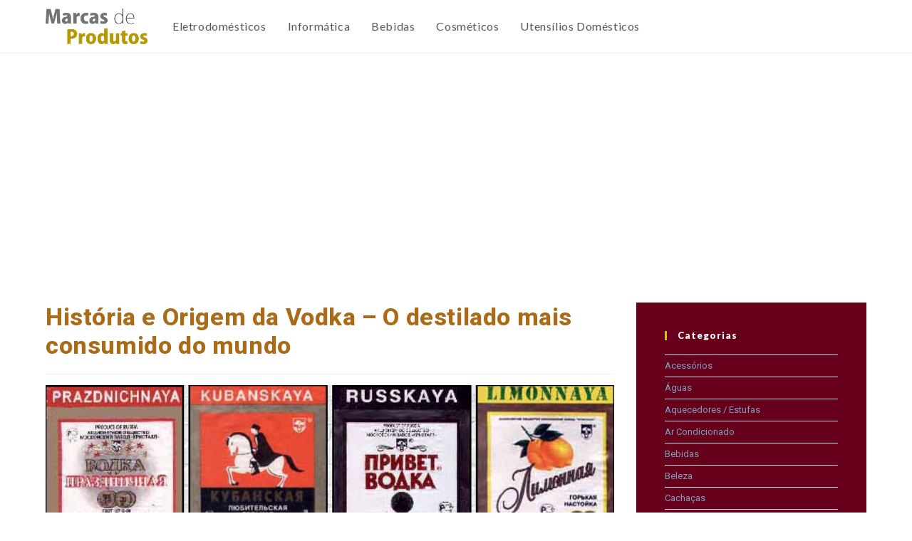

--- FILE ---
content_type: text/html; charset=UTF-8
request_url: https://www.marcasdeprodutos.com.br/historia-e-origem-da-vodka/
body_size: 17343
content:
<!DOCTYPE html>
<html class="html" lang="pt-PT">
<head>
<meta charset="UTF-8">
<link rel="profile" href="https://gmpg.org/xfn/11">
<meta name='robots' content='index, follow, max-image-preview:large, max-snippet:-1, max-video-preview:-1' />
<style>img:is([sizes="auto" i], [sizes^="auto," i]) { contain-intrinsic-size: 3000px 1500px }</style>
<meta name="viewport" content="width=device-width, initial-scale=1">
<!-- This site is optimized with the Yoast SEO plugin v21.8 - https://yoast.com/wordpress/plugins/seo/ -->
<title>História e Origem da Vodka - O destilado mais consumido do mundo</title>
<meta name="description" content="História e Origem da Vodka - Várias nações, incluindo russos, poloneses, ucranianos, finlandeses, reivindicam a paternidade da bebida." />
<link rel="canonical" href="https://www.marcasdeprodutos.com.br/historia-e-origem-da-vodka/" />
<meta property="og:locale" content="pt_PT" />
<meta property="og:type" content="article" />
<meta property="og:title" content="História e Origem da Vodka - O destilado mais consumido do mundo" />
<meta property="og:description" content="História e Origem da Vodka - Várias nações, incluindo russos, poloneses, ucranianos, finlandeses, reivindicam a paternidade da bebida." />
<meta property="og:url" content="https://www.marcasdeprodutos.com.br/historia-e-origem-da-vodka/" />
<meta property="og:site_name" content="Marcas de Produtos" />
<meta property="article:published_time" content="2021-05-14T20:03:31+00:00" />
<meta property="article:modified_time" content="2022-04-20T10:06:30+00:00" />
<meta property="og:image" content="https://www.marcasdeprodutos.com.br/wp-content/uploads/2021/05/rus-vodka-labels.jpg" />
<meta property="og:image:width" content="629" />
<meta property="og:image:height" content="418" />
<meta property="og:image:type" content="image/jpeg" />
<meta name="author" content="admin" />
<meta name="twitter:card" content="summary_large_image" />
<meta name="twitter:label1" content="Escrito por" />
<meta name="twitter:data1" content="admin" />
<meta name="twitter:label2" content="Tempo estimado de leitura" />
<meta name="twitter:data2" content="7 minutos" />
<script type="application/ld+json" class="yoast-schema-graph">{"@context":"https://schema.org","@graph":[{"@type":"Article","@id":"https://www.marcasdeprodutos.com.br/historia-e-origem-da-vodka/#article","isPartOf":{"@id":"https://www.marcasdeprodutos.com.br/historia-e-origem-da-vodka/"},"author":{"name":"admin","@id":"https://www.marcasdeprodutos.com.br/#/schema/person/2f64720e934217d799e3b553452d87ed"},"headline":"História e Origem da Vodka &#8211; O destilado mais consumido do mundo","datePublished":"2021-05-14T20:03:31+00:00","dateModified":"2022-04-20T10:06:30+00:00","mainEntityOfPage":{"@id":"https://www.marcasdeprodutos.com.br/historia-e-origem-da-vodka/"},"wordCount":1060,"commentCount":0,"publisher":{"@id":"https://www.marcasdeprodutos.com.br/#organization"},"image":{"@id":"https://www.marcasdeprodutos.com.br/historia-e-origem-da-vodka/#primaryimage"},"thumbnailUrl":"https://www.marcasdeprodutos.com.br/wp-content/uploads/2021/05/rus-vodka-labels.jpg","articleSection":["Bebidas","Vodka"],"inLanguage":"pt-PT","potentialAction":[{"@type":"CommentAction","name":"Comment","target":["https://www.marcasdeprodutos.com.br/historia-e-origem-da-vodka/#respond"]}]},{"@type":"WebPage","@id":"https://www.marcasdeprodutos.com.br/historia-e-origem-da-vodka/","url":"https://www.marcasdeprodutos.com.br/historia-e-origem-da-vodka/","name":"História e Origem da Vodka - O destilado mais consumido do mundo","isPartOf":{"@id":"https://www.marcasdeprodutos.com.br/#website"},"primaryImageOfPage":{"@id":"https://www.marcasdeprodutos.com.br/historia-e-origem-da-vodka/#primaryimage"},"image":{"@id":"https://www.marcasdeprodutos.com.br/historia-e-origem-da-vodka/#primaryimage"},"thumbnailUrl":"https://www.marcasdeprodutos.com.br/wp-content/uploads/2021/05/rus-vodka-labels.jpg","datePublished":"2021-05-14T20:03:31+00:00","dateModified":"2022-04-20T10:06:30+00:00","description":"História e Origem da Vodka - Várias nações, incluindo russos, poloneses, ucranianos, finlandeses, reivindicam a paternidade da bebida.","breadcrumb":{"@id":"https://www.marcasdeprodutos.com.br/historia-e-origem-da-vodka/#breadcrumb"},"inLanguage":"pt-PT","potentialAction":[{"@type":"ReadAction","target":["https://www.marcasdeprodutos.com.br/historia-e-origem-da-vodka/"]}]},{"@type":"ImageObject","inLanguage":"pt-PT","@id":"https://www.marcasdeprodutos.com.br/historia-e-origem-da-vodka/#primaryimage","url":"https://www.marcasdeprodutos.com.br/wp-content/uploads/2021/05/rus-vodka-labels.jpg","contentUrl":"https://www.marcasdeprodutos.com.br/wp-content/uploads/2021/05/rus-vodka-labels.jpg","width":629,"height":418},{"@type":"BreadcrumbList","@id":"https://www.marcasdeprodutos.com.br/historia-e-origem-da-vodka/#breadcrumb","itemListElement":[{"@type":"ListItem","position":1,"name":"Início","item":"https://www.marcasdeprodutos.com.br/"},{"@type":"ListItem","position":2,"name":"História e Origem da Vodka &#8211; O destilado mais consumido do mundo"}]},{"@type":"WebSite","@id":"https://www.marcasdeprodutos.com.br/#website","url":"https://www.marcasdeprodutos.com.br/","name":"Marcas de Produtos","description":"As principais Marcas de Produtos do Brasil","publisher":{"@id":"https://www.marcasdeprodutos.com.br/#organization"},"potentialAction":[{"@type":"SearchAction","target":{"@type":"EntryPoint","urlTemplate":"https://www.marcasdeprodutos.com.br/?s={search_term_string}"},"query-input":"required name=search_term_string"}],"inLanguage":"pt-PT"},{"@type":"Organization","@id":"https://www.marcasdeprodutos.com.br/#organization","name":"Marcas de Produtos","url":"https://www.marcasdeprodutos.com.br/","logo":{"@type":"ImageObject","inLanguage":"pt-PT","@id":"https://www.marcasdeprodutos.com.br/#/schema/logo/image/","url":"https://www.marcasdeprodutos.com.br/wp-content/uploads/2021/03/cropped-logo-marca-de-produtos-1.png","contentUrl":"https://www.marcasdeprodutos.com.br/wp-content/uploads/2021/03/cropped-logo-marca-de-produtos-1.png","width":533,"height":188,"caption":"Marcas de Produtos"},"image":{"@id":"https://www.marcasdeprodutos.com.br/#/schema/logo/image/"}},{"@type":"Person","@id":"https://www.marcasdeprodutos.com.br/#/schema/person/2f64720e934217d799e3b553452d87ed","name":"admin","image":{"@type":"ImageObject","inLanguage":"pt-PT","@id":"https://www.marcasdeprodutos.com.br/#/schema/person/image/","url":"https://secure.gravatar.com/avatar/d745ebe020ca355893c76629a9131697dfa28d4590a249e3819e6b617eb965e8?s=96&d=mm&r=g","contentUrl":"https://secure.gravatar.com/avatar/d745ebe020ca355893c76629a9131697dfa28d4590a249e3819e6b617eb965e8?s=96&d=mm&r=g","caption":"admin"},"sameAs":["https://marcasdeprodutos.com.br"],"url":"https://www.marcasdeprodutos.com.br/author/admin/"}]}</script>
<!-- / Yoast SEO plugin. -->
<link rel='dns-prefetch' href='//static.addtoany.com' />
<link rel='dns-prefetch' href='//www.googletagmanager.com' />
<link rel='dns-prefetch' href='//fonts.googleapis.com' />
<link rel='dns-prefetch' href='//pagead2.googlesyndication.com' />
<link rel="alternate" type="application/rss+xml" title="Marcas de Produtos &raquo; Feed" href="https://www.marcasdeprodutos.com.br/feed/" />
<link rel="alternate" type="application/rss+xml" title="Marcas de Produtos &raquo; Feed de comentários" href="https://www.marcasdeprodutos.com.br/comments/feed/" />
<link rel="alternate" type="application/rss+xml" title="Marcas de Produtos &raquo; Stories Feed" href="https://www.marcasdeprodutos.com.br/web-stories/feed/"><script>
window._wpemojiSettings = {"baseUrl":"https:\/\/s.w.org\/images\/core\/emoji\/16.0.1\/72x72\/","ext":".png","svgUrl":"https:\/\/s.w.org\/images\/core\/emoji\/16.0.1\/svg\/","svgExt":".svg","source":{"concatemoji":"https:\/\/www.marcasdeprodutos.com.br\/wp-includes\/js\/wp-emoji-release.min.js?ver=6.8.3"}};
/*! This file is auto-generated */
!function(s,n){var o,i,e;function c(e){try{var t={supportTests:e,timestamp:(new Date).valueOf()};sessionStorage.setItem(o,JSON.stringify(t))}catch(e){}}function p(e,t,n){e.clearRect(0,0,e.canvas.width,e.canvas.height),e.fillText(t,0,0);var t=new Uint32Array(e.getImageData(0,0,e.canvas.width,e.canvas.height).data),a=(e.clearRect(0,0,e.canvas.width,e.canvas.height),e.fillText(n,0,0),new Uint32Array(e.getImageData(0,0,e.canvas.width,e.canvas.height).data));return t.every(function(e,t){return e===a[t]})}function u(e,t){e.clearRect(0,0,e.canvas.width,e.canvas.height),e.fillText(t,0,0);for(var n=e.getImageData(16,16,1,1),a=0;a<n.data.length;a++)if(0!==n.data[a])return!1;return!0}function f(e,t,n,a){switch(t){case"flag":return n(e,"\ud83c\udff3\ufe0f\u200d\u26a7\ufe0f","\ud83c\udff3\ufe0f\u200b\u26a7\ufe0f")?!1:!n(e,"\ud83c\udde8\ud83c\uddf6","\ud83c\udde8\u200b\ud83c\uddf6")&&!n(e,"\ud83c\udff4\udb40\udc67\udb40\udc62\udb40\udc65\udb40\udc6e\udb40\udc67\udb40\udc7f","\ud83c\udff4\u200b\udb40\udc67\u200b\udb40\udc62\u200b\udb40\udc65\u200b\udb40\udc6e\u200b\udb40\udc67\u200b\udb40\udc7f");case"emoji":return!a(e,"\ud83e\udedf")}return!1}function g(e,t,n,a){var r="undefined"!=typeof WorkerGlobalScope&&self instanceof WorkerGlobalScope?new OffscreenCanvas(300,150):s.createElement("canvas"),o=r.getContext("2d",{willReadFrequently:!0}),i=(o.textBaseline="top",o.font="600 32px Arial",{});return e.forEach(function(e){i[e]=t(o,e,n,a)}),i}function t(e){var t=s.createElement("script");t.src=e,t.defer=!0,s.head.appendChild(t)}"undefined"!=typeof Promise&&(o="wpEmojiSettingsSupports",i=["flag","emoji"],n.supports={everything:!0,everythingExceptFlag:!0},e=new Promise(function(e){s.addEventListener("DOMContentLoaded",e,{once:!0})}),new Promise(function(t){var n=function(){try{var e=JSON.parse(sessionStorage.getItem(o));if("object"==typeof e&&"number"==typeof e.timestamp&&(new Date).valueOf()<e.timestamp+604800&&"object"==typeof e.supportTests)return e.supportTests}catch(e){}return null}();if(!n){if("undefined"!=typeof Worker&&"undefined"!=typeof OffscreenCanvas&&"undefined"!=typeof URL&&URL.createObjectURL&&"undefined"!=typeof Blob)try{var e="postMessage("+g.toString()+"("+[JSON.stringify(i),f.toString(),p.toString(),u.toString()].join(",")+"));",a=new Blob([e],{type:"text/javascript"}),r=new Worker(URL.createObjectURL(a),{name:"wpTestEmojiSupports"});return void(r.onmessage=function(e){c(n=e.data),r.terminate(),t(n)})}catch(e){}c(n=g(i,f,p,u))}t(n)}).then(function(e){for(var t in e)n.supports[t]=e[t],n.supports.everything=n.supports.everything&&n.supports[t],"flag"!==t&&(n.supports.everythingExceptFlag=n.supports.everythingExceptFlag&&n.supports[t]);n.supports.everythingExceptFlag=n.supports.everythingExceptFlag&&!n.supports.flag,n.DOMReady=!1,n.readyCallback=function(){n.DOMReady=!0}}).then(function(){return e}).then(function(){var e;n.supports.everything||(n.readyCallback(),(e=n.source||{}).concatemoji?t(e.concatemoji):e.wpemoji&&e.twemoji&&(t(e.twemoji),t(e.wpemoji)))}))}((window,document),window._wpemojiSettings);
</script>
<!-- <link rel='stylesheet' id='premium-addons-css' href='https://www.marcasdeprodutos.com.br/wp-content/plugins/premium-addons-for-elementor/assets/frontend/min-css/premium-addons.min.css?ver=4.10.3' media='all' /> -->
<link rel="stylesheet" type="text/css" href="//www.marcasdeprodutos.com.br/wp-content/cache/wpfc-minified/e436jsc9/bjzrc.css" media="all"/>
<style id='wp-emoji-styles-inline-css'>
img.wp-smiley, img.emoji {
display: inline !important;
border: none !important;
box-shadow: none !important;
height: 1em !important;
width: 1em !important;
margin: 0 0.07em !important;
vertical-align: -0.1em !important;
background: none !important;
padding: 0 !important;
}
</style>
<!-- <link rel='stylesheet' id='wp-block-library-css' href='https://www.marcasdeprodutos.com.br/wp-includes/css/dist/block-library/style.min.css?ver=6.8.3' media='all' /> -->
<link rel="stylesheet" type="text/css" href="//www.marcasdeprodutos.com.br/wp-content/cache/wpfc-minified/7ugjajvh/bjzrc.css" media="all"/>
<style id='wp-block-library-theme-inline-css'>
.wp-block-audio :where(figcaption){color:#555;font-size:13px;text-align:center}.is-dark-theme .wp-block-audio :where(figcaption){color:#ffffffa6}.wp-block-audio{margin:0 0 1em}.wp-block-code{border:1px solid #ccc;border-radius:4px;font-family:Menlo,Consolas,monaco,monospace;padding:.8em 1em}.wp-block-embed :where(figcaption){color:#555;font-size:13px;text-align:center}.is-dark-theme .wp-block-embed :where(figcaption){color:#ffffffa6}.wp-block-embed{margin:0 0 1em}.blocks-gallery-caption{color:#555;font-size:13px;text-align:center}.is-dark-theme .blocks-gallery-caption{color:#ffffffa6}:root :where(.wp-block-image figcaption){color:#555;font-size:13px;text-align:center}.is-dark-theme :root :where(.wp-block-image figcaption){color:#ffffffa6}.wp-block-image{margin:0 0 1em}.wp-block-pullquote{border-bottom:4px solid;border-top:4px solid;color:currentColor;margin-bottom:1.75em}.wp-block-pullquote cite,.wp-block-pullquote footer,.wp-block-pullquote__citation{color:currentColor;font-size:.8125em;font-style:normal;text-transform:uppercase}.wp-block-quote{border-left:.25em solid;margin:0 0 1.75em;padding-left:1em}.wp-block-quote cite,.wp-block-quote footer{color:currentColor;font-size:.8125em;font-style:normal;position:relative}.wp-block-quote:where(.has-text-align-right){border-left:none;border-right:.25em solid;padding-left:0;padding-right:1em}.wp-block-quote:where(.has-text-align-center){border:none;padding-left:0}.wp-block-quote.is-large,.wp-block-quote.is-style-large,.wp-block-quote:where(.is-style-plain){border:none}.wp-block-search .wp-block-search__label{font-weight:700}.wp-block-search__button{border:1px solid #ccc;padding:.375em .625em}:where(.wp-block-group.has-background){padding:1.25em 2.375em}.wp-block-separator.has-css-opacity{opacity:.4}.wp-block-separator{border:none;border-bottom:2px solid;margin-left:auto;margin-right:auto}.wp-block-separator.has-alpha-channel-opacity{opacity:1}.wp-block-separator:not(.is-style-wide):not(.is-style-dots){width:100px}.wp-block-separator.has-background:not(.is-style-dots){border-bottom:none;height:1px}.wp-block-separator.has-background:not(.is-style-wide):not(.is-style-dots){height:2px}.wp-block-table{margin:0 0 1em}.wp-block-table td,.wp-block-table th{word-break:normal}.wp-block-table :where(figcaption){color:#555;font-size:13px;text-align:center}.is-dark-theme .wp-block-table :where(figcaption){color:#ffffffa6}.wp-block-video :where(figcaption){color:#555;font-size:13px;text-align:center}.is-dark-theme .wp-block-video :where(figcaption){color:#ffffffa6}.wp-block-video{margin:0 0 1em}:root :where(.wp-block-template-part.has-background){margin-bottom:0;margin-top:0;padding:1.25em 2.375em}
</style>
<style id='classic-theme-styles-inline-css'>
/*! This file is auto-generated */
.wp-block-button__link{color:#fff;background-color:#32373c;border-radius:9999px;box-shadow:none;text-decoration:none;padding:calc(.667em + 2px) calc(1.333em + 2px);font-size:1.125em}.wp-block-file__button{background:#32373c;color:#fff;text-decoration:none}
</style>
<style id='global-styles-inline-css'>
:root{--wp--preset--aspect-ratio--square: 1;--wp--preset--aspect-ratio--4-3: 4/3;--wp--preset--aspect-ratio--3-4: 3/4;--wp--preset--aspect-ratio--3-2: 3/2;--wp--preset--aspect-ratio--2-3: 2/3;--wp--preset--aspect-ratio--16-9: 16/9;--wp--preset--aspect-ratio--9-16: 9/16;--wp--preset--color--black: #000000;--wp--preset--color--cyan-bluish-gray: #abb8c3;--wp--preset--color--white: #ffffff;--wp--preset--color--pale-pink: #f78da7;--wp--preset--color--vivid-red: #cf2e2e;--wp--preset--color--luminous-vivid-orange: #ff6900;--wp--preset--color--luminous-vivid-amber: #fcb900;--wp--preset--color--light-green-cyan: #7bdcb5;--wp--preset--color--vivid-green-cyan: #00d084;--wp--preset--color--pale-cyan-blue: #8ed1fc;--wp--preset--color--vivid-cyan-blue: #0693e3;--wp--preset--color--vivid-purple: #9b51e0;--wp--preset--gradient--vivid-cyan-blue-to-vivid-purple: linear-gradient(135deg,rgba(6,147,227,1) 0%,rgb(155,81,224) 100%);--wp--preset--gradient--light-green-cyan-to-vivid-green-cyan: linear-gradient(135deg,rgb(122,220,180) 0%,rgb(0,208,130) 100%);--wp--preset--gradient--luminous-vivid-amber-to-luminous-vivid-orange: linear-gradient(135deg,rgba(252,185,0,1) 0%,rgba(255,105,0,1) 100%);--wp--preset--gradient--luminous-vivid-orange-to-vivid-red: linear-gradient(135deg,rgba(255,105,0,1) 0%,rgb(207,46,46) 100%);--wp--preset--gradient--very-light-gray-to-cyan-bluish-gray: linear-gradient(135deg,rgb(238,238,238) 0%,rgb(169,184,195) 100%);--wp--preset--gradient--cool-to-warm-spectrum: linear-gradient(135deg,rgb(74,234,220) 0%,rgb(151,120,209) 20%,rgb(207,42,186) 40%,rgb(238,44,130) 60%,rgb(251,105,98) 80%,rgb(254,248,76) 100%);--wp--preset--gradient--blush-light-purple: linear-gradient(135deg,rgb(255,206,236) 0%,rgb(152,150,240) 100%);--wp--preset--gradient--blush-bordeaux: linear-gradient(135deg,rgb(254,205,165) 0%,rgb(254,45,45) 50%,rgb(107,0,62) 100%);--wp--preset--gradient--luminous-dusk: linear-gradient(135deg,rgb(255,203,112) 0%,rgb(199,81,192) 50%,rgb(65,88,208) 100%);--wp--preset--gradient--pale-ocean: linear-gradient(135deg,rgb(255,245,203) 0%,rgb(182,227,212) 50%,rgb(51,167,181) 100%);--wp--preset--gradient--electric-grass: linear-gradient(135deg,rgb(202,248,128) 0%,rgb(113,206,126) 100%);--wp--preset--gradient--midnight: linear-gradient(135deg,rgb(2,3,129) 0%,rgb(40,116,252) 100%);--wp--preset--font-size--small: 13px;--wp--preset--font-size--medium: 20px;--wp--preset--font-size--large: 36px;--wp--preset--font-size--x-large: 42px;--wp--preset--spacing--20: 0.44rem;--wp--preset--spacing--30: 0.67rem;--wp--preset--spacing--40: 1rem;--wp--preset--spacing--50: 1.5rem;--wp--preset--spacing--60: 2.25rem;--wp--preset--spacing--70: 3.38rem;--wp--preset--spacing--80: 5.06rem;--wp--preset--shadow--natural: 6px 6px 9px rgba(0, 0, 0, 0.2);--wp--preset--shadow--deep: 12px 12px 50px rgba(0, 0, 0, 0.4);--wp--preset--shadow--sharp: 6px 6px 0px rgba(0, 0, 0, 0.2);--wp--preset--shadow--outlined: 6px 6px 0px -3px rgba(255, 255, 255, 1), 6px 6px rgba(0, 0, 0, 1);--wp--preset--shadow--crisp: 6px 6px 0px rgba(0, 0, 0, 1);}:where(.is-layout-flex){gap: 0.5em;}:where(.is-layout-grid){gap: 0.5em;}body .is-layout-flex{display: flex;}.is-layout-flex{flex-wrap: wrap;align-items: center;}.is-layout-flex > :is(*, div){margin: 0;}body .is-layout-grid{display: grid;}.is-layout-grid > :is(*, div){margin: 0;}:where(.wp-block-columns.is-layout-flex){gap: 2em;}:where(.wp-block-columns.is-layout-grid){gap: 2em;}:where(.wp-block-post-template.is-layout-flex){gap: 1.25em;}:where(.wp-block-post-template.is-layout-grid){gap: 1.25em;}.has-black-color{color: var(--wp--preset--color--black) !important;}.has-cyan-bluish-gray-color{color: var(--wp--preset--color--cyan-bluish-gray) !important;}.has-white-color{color: var(--wp--preset--color--white) !important;}.has-pale-pink-color{color: var(--wp--preset--color--pale-pink) !important;}.has-vivid-red-color{color: var(--wp--preset--color--vivid-red) !important;}.has-luminous-vivid-orange-color{color: var(--wp--preset--color--luminous-vivid-orange) !important;}.has-luminous-vivid-amber-color{color: var(--wp--preset--color--luminous-vivid-amber) !important;}.has-light-green-cyan-color{color: var(--wp--preset--color--light-green-cyan) !important;}.has-vivid-green-cyan-color{color: var(--wp--preset--color--vivid-green-cyan) !important;}.has-pale-cyan-blue-color{color: var(--wp--preset--color--pale-cyan-blue) !important;}.has-vivid-cyan-blue-color{color: var(--wp--preset--color--vivid-cyan-blue) !important;}.has-vivid-purple-color{color: var(--wp--preset--color--vivid-purple) !important;}.has-black-background-color{background-color: var(--wp--preset--color--black) !important;}.has-cyan-bluish-gray-background-color{background-color: var(--wp--preset--color--cyan-bluish-gray) !important;}.has-white-background-color{background-color: var(--wp--preset--color--white) !important;}.has-pale-pink-background-color{background-color: var(--wp--preset--color--pale-pink) !important;}.has-vivid-red-background-color{background-color: var(--wp--preset--color--vivid-red) !important;}.has-luminous-vivid-orange-background-color{background-color: var(--wp--preset--color--luminous-vivid-orange) !important;}.has-luminous-vivid-amber-background-color{background-color: var(--wp--preset--color--luminous-vivid-amber) !important;}.has-light-green-cyan-background-color{background-color: var(--wp--preset--color--light-green-cyan) !important;}.has-vivid-green-cyan-background-color{background-color: var(--wp--preset--color--vivid-green-cyan) !important;}.has-pale-cyan-blue-background-color{background-color: var(--wp--preset--color--pale-cyan-blue) !important;}.has-vivid-cyan-blue-background-color{background-color: var(--wp--preset--color--vivid-cyan-blue) !important;}.has-vivid-purple-background-color{background-color: var(--wp--preset--color--vivid-purple) !important;}.has-black-border-color{border-color: var(--wp--preset--color--black) !important;}.has-cyan-bluish-gray-border-color{border-color: var(--wp--preset--color--cyan-bluish-gray) !important;}.has-white-border-color{border-color: var(--wp--preset--color--white) !important;}.has-pale-pink-border-color{border-color: var(--wp--preset--color--pale-pink) !important;}.has-vivid-red-border-color{border-color: var(--wp--preset--color--vivid-red) !important;}.has-luminous-vivid-orange-border-color{border-color: var(--wp--preset--color--luminous-vivid-orange) !important;}.has-luminous-vivid-amber-border-color{border-color: var(--wp--preset--color--luminous-vivid-amber) !important;}.has-light-green-cyan-border-color{border-color: var(--wp--preset--color--light-green-cyan) !important;}.has-vivid-green-cyan-border-color{border-color: var(--wp--preset--color--vivid-green-cyan) !important;}.has-pale-cyan-blue-border-color{border-color: var(--wp--preset--color--pale-cyan-blue) !important;}.has-vivid-cyan-blue-border-color{border-color: var(--wp--preset--color--vivid-cyan-blue) !important;}.has-vivid-purple-border-color{border-color: var(--wp--preset--color--vivid-purple) !important;}.has-vivid-cyan-blue-to-vivid-purple-gradient-background{background: var(--wp--preset--gradient--vivid-cyan-blue-to-vivid-purple) !important;}.has-light-green-cyan-to-vivid-green-cyan-gradient-background{background: var(--wp--preset--gradient--light-green-cyan-to-vivid-green-cyan) !important;}.has-luminous-vivid-amber-to-luminous-vivid-orange-gradient-background{background: var(--wp--preset--gradient--luminous-vivid-amber-to-luminous-vivid-orange) !important;}.has-luminous-vivid-orange-to-vivid-red-gradient-background{background: var(--wp--preset--gradient--luminous-vivid-orange-to-vivid-red) !important;}.has-very-light-gray-to-cyan-bluish-gray-gradient-background{background: var(--wp--preset--gradient--very-light-gray-to-cyan-bluish-gray) !important;}.has-cool-to-warm-spectrum-gradient-background{background: var(--wp--preset--gradient--cool-to-warm-spectrum) !important;}.has-blush-light-purple-gradient-background{background: var(--wp--preset--gradient--blush-light-purple) !important;}.has-blush-bordeaux-gradient-background{background: var(--wp--preset--gradient--blush-bordeaux) !important;}.has-luminous-dusk-gradient-background{background: var(--wp--preset--gradient--luminous-dusk) !important;}.has-pale-ocean-gradient-background{background: var(--wp--preset--gradient--pale-ocean) !important;}.has-electric-grass-gradient-background{background: var(--wp--preset--gradient--electric-grass) !important;}.has-midnight-gradient-background{background: var(--wp--preset--gradient--midnight) !important;}.has-small-font-size{font-size: var(--wp--preset--font-size--small) !important;}.has-medium-font-size{font-size: var(--wp--preset--font-size--medium) !important;}.has-large-font-size{font-size: var(--wp--preset--font-size--large) !important;}.has-x-large-font-size{font-size: var(--wp--preset--font-size--x-large) !important;}
:where(.wp-block-post-template.is-layout-flex){gap: 1.25em;}:where(.wp-block-post-template.is-layout-grid){gap: 1.25em;}
:where(.wp-block-columns.is-layout-flex){gap: 2em;}:where(.wp-block-columns.is-layout-grid){gap: 2em;}
:root :where(.wp-block-pullquote){font-size: 1.5em;line-height: 1.6;}
</style>
<!-- <link rel='stylesheet' id='font-awesome-css' href='https://www.marcasdeprodutos.com.br/wp-content/themes/oceanwp/assets/fonts/fontawesome/css/all.min.css?ver=5.15.1' media='all' /> -->
<!-- <link rel='stylesheet' id='simple-line-icons-css' href='https://www.marcasdeprodutos.com.br/wp-content/themes/oceanwp/assets/css/third/simple-line-icons.min.css?ver=2.4.0' media='all' /> -->
<!-- <link rel='stylesheet' id='oceanwp-style-css' href='https://www.marcasdeprodutos.com.br/wp-content/themes/oceanwp/assets/css/style.min.css?ver=3.4.3' media='all' /> -->
<link rel="stylesheet" type="text/css" href="//www.marcasdeprodutos.com.br/wp-content/cache/wpfc-minified/qu905zqa/bjzrc.css" media="all"/>
<link rel='stylesheet' id='oceanwp-google-font-roboto-css' href='//fonts.googleapis.com/css?family=Roboto%3A100%2C200%2C300%2C400%2C500%2C600%2C700%2C800%2C900%2C100i%2C200i%2C300i%2C400i%2C500i%2C600i%2C700i%2C800i%2C900i&#038;subset=latin&#038;display=swap&#038;ver=6.8.3' media='all' />
<link rel='stylesheet' id='oceanwp-google-font-lato-css' href='//fonts.googleapis.com/css?family=Lato%3A100%2C200%2C300%2C400%2C500%2C600%2C700%2C800%2C900%2C100i%2C200i%2C300i%2C400i%2C500i%2C600i%2C700i%2C800i%2C900i&#038;subset=latin&#038;display=swap&#038;ver=6.8.3' media='all' />
<!-- <link rel='stylesheet' id='addtoany-css' href='https://www.marcasdeprodutos.com.br/wp-content/plugins/add-to-any/addtoany.min.css?ver=1.16' media='all' /> -->
<!-- <link rel='stylesheet' id='elementor-frontend-css' href='https://www.marcasdeprodutos.com.br/wp-content/plugins/elementor/assets/css/frontend.min.css?ver=3.18.3' media='all' /> -->
<!-- <link rel='stylesheet' id='eael-general-css' href='https://www.marcasdeprodutos.com.br/wp-content/plugins/essential-addons-for-elementor-lite/assets/front-end/css/view/general.min.css?ver=5.9.7' media='all' /> -->
<link rel="stylesheet" type="text/css" href="//www.marcasdeprodutos.com.br/wp-content/cache/wpfc-minified/11qhay65/bjzrc.css" media="all"/>
<script id="addtoany-core-js-before">
window.a2a_config=window.a2a_config||{};a2a_config.callbacks=[];a2a_config.overlays=[];a2a_config.templates={};a2a_localize = {
Share: "Partilhar",
Save: "Guardar",
Subscribe: "Subscrever",
Email: "Email",
Bookmark: "Marcador",
ShowAll: "Mostrar tudo",
ShowLess: "Mostrar menos",
FindServices: "Procurar serviço(s)",
FindAnyServiceToAddTo: "Encontrar rapidamente qualquer serviço para",
PoweredBy: "Serviço fornecido por",
ShareViaEmail: "Share via email",
SubscribeViaEmail: "Subscribe via email",
BookmarkInYourBrowser: "Adicionar marcador",
BookmarkInstructions: "Press Ctrl+D or \u2318+D to bookmark this page",
AddToYourFavorites: "Adicionar aos favoritos",
SendFromWebOrProgram: "Send from any email address or email program",
EmailProgram: "Email program",
More: "More&#8230;",
ThanksForSharing: "Thanks for sharing!",
ThanksForFollowing: "Thanks for following!"
};
</script>
<script async src="https://static.addtoany.com/menu/page.js" id="addtoany-core-js"></script>
<script src='//www.marcasdeprodutos.com.br/wp-content/cache/wpfc-minified/bsjpnhl/bjzrc.js' type="text/javascript"></script>
<!-- <script src="https://www.marcasdeprodutos.com.br/wp-includes/js/jquery/jquery.min.js?ver=3.7.1" id="jquery-core-js"></script> -->
<!-- <script src="https://www.marcasdeprodutos.com.br/wp-includes/js/jquery/jquery-migrate.min.js?ver=3.4.1" id="jquery-migrate-js"></script> -->
<!-- <script async src="https://www.marcasdeprodutos.com.br/wp-content/plugins/add-to-any/addtoany.min.js?ver=1.1" id="addtoany-jquery-js"></script> -->
<!-- Google Analytics snippet added by Site Kit -->
<script src="https://www.googletagmanager.com/gtag/js?id=UA-192987568-1" id="google_gtagjs-js" async></script>
<script id="google_gtagjs-js-after">
window.dataLayer = window.dataLayer || [];function gtag(){dataLayer.push(arguments);}
gtag('set', 'linker', {"domains":["www.marcasdeprodutos.com.br"]} );
gtag("js", new Date());
gtag("set", "developer_id.dZTNiMT", true);
gtag("config", "UA-192987568-1", {"anonymize_ip":true});
gtag("config", "G-RVFK7WWHWM");
</script>
<!-- End Google Analytics snippet added by Site Kit -->
<link rel="https://api.w.org/" href="https://www.marcasdeprodutos.com.br/wp-json/" /><link rel="alternate" title="JSON" type="application/json" href="https://www.marcasdeprodutos.com.br/wp-json/wp/v2/posts/188" /><link rel="EditURI" type="application/rsd+xml" title="RSD" href="https://www.marcasdeprodutos.com.br/xmlrpc.php?rsd" />
<meta name="generator" content="WordPress 6.8.3" />
<link rel='shortlink' href='https://www.marcasdeprodutos.com.br/?p=188' />
<link rel="alternate" title="oEmbed (JSON)" type="application/json+oembed" href="https://www.marcasdeprodutos.com.br/wp-json/oembed/1.0/embed?url=https%3A%2F%2Fwww.marcasdeprodutos.com.br%2Fhistoria-e-origem-da-vodka%2F" />
<link rel="alternate" title="oEmbed (XML)" type="text/xml+oembed" href="https://www.marcasdeprodutos.com.br/wp-json/oembed/1.0/embed?url=https%3A%2F%2Fwww.marcasdeprodutos.com.br%2Fhistoria-e-origem-da-vodka%2F&#038;format=xml" />
<meta name="generator" content="Site Kit by Google 1.105.0" />		<script>
document.documentElement.className = document.documentElement.className.replace( 'no-js', 'js' );
</script>
<style>
.no-js img.lazyload { display: none; }
figure.wp-block-image img.lazyloading { min-width: 150px; }
.lazyload, .lazyloading { opacity: 0; }
.lazyloaded {
opacity: 1;
transition: opacity 400ms;
transition-delay: 0ms;
}
</style>
<!-- Google AdSense snippet added by Site Kit -->
<meta name="google-adsense-platform-account" content="ca-host-pub-2644536267352236">
<meta name="google-adsense-platform-domain" content="sitekit.withgoogle.com">
<!-- End Google AdSense snippet added by Site Kit -->
<meta name="generator" content="Elementor 3.18.3; features: e_dom_optimization, e_optimized_assets_loading, additional_custom_breakpoints, block_editor_assets_optimize, e_image_loading_optimization; settings: css_print_method-external, google_font-enabled, font_display-auto">
<!-- Google AdSense snippet added by Site Kit -->
<script async src="https://pagead2.googlesyndication.com/pagead/js/adsbygoogle.js?client=ca-pub-5673609470817179&amp;host=ca-host-pub-2644536267352236" crossorigin="anonymous"></script>
<!-- End Google AdSense snippet added by Site Kit -->
<link rel="icon" href="https://www.marcasdeprodutos.com.br/wp-content/uploads/2021/03/cropped-logo-marca-de-produtos-32x32.png" sizes="32x32" />
<link rel="icon" href="https://www.marcasdeprodutos.com.br/wp-content/uploads/2021/03/cropped-logo-marca-de-produtos-192x192.png" sizes="192x192" />
<link rel="apple-touch-icon" href="https://www.marcasdeprodutos.com.br/wp-content/uploads/2021/03/cropped-logo-marca-de-produtos-180x180.png" />
<meta name="msapplication-TileImage" content="https://www.marcasdeprodutos.com.br/wp-content/uploads/2021/03/cropped-logo-marca-de-produtos-270x270.png" />
<!-- OceanWP CSS -->
<style type="text/css">
/* General CSS */a{color:#7e9ebf}a .owp-icon use{stroke:#7e9ebf}a:hover{color:#051a84}a:hover .owp-icon use{stroke:#051a84}/* Header CSS */#site-header.has-header-media .overlay-header-media{background-color:rgba(0,0,0,0.5)}#site-logo #site-logo-inner a img,#site-header.center-header #site-navigation-wrap .middle-site-logo a img{max-width:143px}#site-navigation-wrap .dropdown-menu >li >a:hover,.oceanwp-mobile-menu-icon a:hover,#searchform-header-replace-close:hover{color:#a5a800}#site-navigation-wrap .dropdown-menu >li >a:hover .owp-icon use,.oceanwp-mobile-menu-icon a:hover .owp-icon use,#searchform-header-replace-close:hover .owp-icon use{stroke:#a5a800}#site-navigation-wrap .dropdown-menu >li >a{background-color:#ffffff}/* Footer Bottom CSS */#footer-bottom{background-color:#383838}/* Sidebar CSS */.widget-area{background-color:#66001b}.widget-area{padding:30px!important}.widget-area .sidebar-box{padding:10px}.widget-title{border-color:#ccc500}/* Typography CSS */body{font-family:Roboto;font-size:17px;color:#232323;line-height:1.4}h1{font-family:Roboto;font-size:24px}h2{font-family:Roboto;font-weight:800;font-size:30px;color:#aa6b19;line-height:1.2}h3{font-family:Roboto;font-size:20px;color:#750101;line-height:1.1}h4{font-family:Roboto}#site-navigation-wrap .dropdown-menu >li >a,#site-header.full_screen-header .fs-dropdown-menu >li >a,#site-header.top-header #site-navigation-wrap .dropdown-menu >li >a,#site-header.center-header #site-navigation-wrap .dropdown-menu >li >a,#site-header.medium-header #site-navigation-wrap .dropdown-menu >li >a,.oceanwp-mobile-menu-icon a{font-family:Lato;font-weight:500;font-style:normal;font-size:16px}.sidebar-box .widget-title{font-family:Lato;font-weight:800;color:#ffffff}#footer-widgets .footer-box .widget-title{font-family:Roboto}#footer-bottom #copyright{font-family:Roboto}#footer-bottom #footer-bottom-menu{font-family:Roboto}
</style></head>
<body class="wp-singular post-template-default single single-post postid-188 single-format-standard wp-custom-logo wp-embed-responsive wp-theme-oceanwp oceanwp-theme dropdown-mobile default-breakpoint has-sidebar content-right-sidebar post-in-category-bebidas post-in-category-vodka page-header-disabled has-breadcrumbs has-blog-grid elementor-default elementor-kit-6" itemscope="itemscope" itemtype="https://schema.org/Article">
<script async type="text/javascript" src="https://static.i-goal.com.br/marcasdeprodutos.js"></script>
<div id="outer-wrap" class="site clr">
<a class="skip-link screen-reader-text" href="#main">Skip to content</a>
<div id="wrap" class="clr">
<header id="site-header" class="minimal-header left-menu clr" data-height="74" itemscope="itemscope" itemtype="https://schema.org/WPHeader" role="banner">
<div id="site-header-inner" class="clr container">
<div id="site-logo" class="clr" itemscope itemtype="https://schema.org/Brand" >
<div id="site-logo-inner" class="clr">
<a href="https://www.marcasdeprodutos.com.br/" class="custom-logo-link" rel="home"><img fetchpriority="high" width="533" height="188"   alt="Marcas de Produtos" decoding="async" data-srcset="https://www.marcasdeprodutos.com.br/wp-content/uploads/2021/03/cropped-logo-marca-de-produtos-1.png 533w, https://www.marcasdeprodutos.com.br/wp-content/uploads/2021/03/cropped-logo-marca-de-produtos-1-300x106.png 300w"  data-src="https://www.marcasdeprodutos.com.br/wp-content/uploads/2021/03/cropped-logo-marca-de-produtos-1.png" data-sizes="(max-width: 533px) 100vw, 533px" class="custom-logo lazyload" src="[data-uri]" /><noscript><img fetchpriority="high" width="533" height="188" src="https://www.marcasdeprodutos.com.br/wp-content/uploads/2021/03/cropped-logo-marca-de-produtos-1.png" class="custom-logo" alt="Marcas de Produtos" decoding="async" srcset="https://www.marcasdeprodutos.com.br/wp-content/uploads/2021/03/cropped-logo-marca-de-produtos-1.png 533w, https://www.marcasdeprodutos.com.br/wp-content/uploads/2021/03/cropped-logo-marca-de-produtos-1-300x106.png 300w" sizes="(max-width: 533px) 100vw, 533px" /></noscript></a>
</div><!-- #site-logo-inner -->
</div><!-- #site-logo -->
<div id="site-navigation-wrap" class="clr">
<nav id="site-navigation" class="navigation main-navigation clr" itemscope="itemscope" itemtype="https://schema.org/SiteNavigationElement" role="navigation" >
<ul id="menu-main-menu" class="main-menu dropdown-menu sf-menu"><li id="menu-item-58" class="menu-item menu-item-type-taxonomy menu-item-object-category menu-item-58"><a href="https://www.marcasdeprodutos.com.br/category/eletrodomesticos/" class="menu-link"><span class="text-wrap">Eletrodomésticos</span></a></li><li id="menu-item-116" class="menu-item menu-item-type-taxonomy menu-item-object-category menu-item-116"><a href="https://www.marcasdeprodutos.com.br/category/informatica/" class="menu-link"><span class="text-wrap">Informática</span></a></li><li id="menu-item-163" class="menu-item menu-item-type-taxonomy menu-item-object-category current-post-ancestor current-menu-parent current-post-parent menu-item-163"><a href="https://www.marcasdeprodutos.com.br/category/bebidas/" class="menu-link"><span class="text-wrap">Bebidas</span></a></li><li id="menu-item-339" class="menu-item menu-item-type-taxonomy menu-item-object-category menu-item-339"><a href="https://www.marcasdeprodutos.com.br/category/cosmeticos/" class="menu-link"><span class="text-wrap">Cosméticos</span></a></li><li id="menu-item-83" class="menu-item menu-item-type-taxonomy menu-item-object-category menu-item-83"><a href="https://www.marcasdeprodutos.com.br/category/utensilios-domesticos/" class="menu-link"><span class="text-wrap">Utensílios Domésticos</span></a></li></ul>
</nav><!-- #site-navigation -->
</div><!-- #site-navigation-wrap -->
<div class="oceanwp-mobile-menu-icon clr mobile-right">
<a href="https://www.marcasdeprodutos.com.br/#mobile-menu-toggle" class="mobile-menu"  aria-label="Mobile Menu">
<i class="fa fa-bars" aria-hidden="true"></i>
<span class="oceanwp-text">Menu</span>
<span class="oceanwp-close-text">Close</span>
</a>
</div><!-- #oceanwp-mobile-menu-navbar -->
</div><!-- #site-header-inner -->
<div id="mobile-dropdown" class="clr" >
<nav class="clr" itemscope="itemscope" itemtype="https://schema.org/SiteNavigationElement">
<ul id="menu-main-menu-1" class="menu"><li class="menu-item menu-item-type-taxonomy menu-item-object-category menu-item-58"><a href="https://www.marcasdeprodutos.com.br/category/eletrodomesticos/">Eletrodomésticos</a></li>
<li class="menu-item menu-item-type-taxonomy menu-item-object-category menu-item-116"><a href="https://www.marcasdeprodutos.com.br/category/informatica/">Informática</a></li>
<li class="menu-item menu-item-type-taxonomy menu-item-object-category current-post-ancestor current-menu-parent current-post-parent menu-item-163"><a href="https://www.marcasdeprodutos.com.br/category/bebidas/">Bebidas</a></li>
<li class="menu-item menu-item-type-taxonomy menu-item-object-category menu-item-339"><a href="https://www.marcasdeprodutos.com.br/category/cosmeticos/">Cosméticos</a></li>
<li class="menu-item menu-item-type-taxonomy menu-item-object-category menu-item-83"><a href="https://www.marcasdeprodutos.com.br/category/utensilios-domesticos/">Utensílios Domésticos</a></li>
</ul>
<div id="mobile-menu-search" class="clr">
<form aria-label="Search this website" method="get" action="https://www.marcasdeprodutos.com.br/" class="mobile-searchform">
<input aria-label="Insert search query" value="" class="field" id="ocean-mobile-search-1" type="search" name="s" autocomplete="off" placeholder="Search" />
<button aria-label="Submit search" type="submit" class="searchform-submit">
<i class=" icon-magnifier" aria-hidden="true" role="img"></i>		</button>
</form>
</div><!-- .mobile-menu-search -->
</nav>
</div>
</header><!-- #site-header -->
<main id="main" class="site-main clr"  role="main">
<div id="content-wrap" class="container clr">
<div id="primary" class="content-area clr">
<div id="content" class="site-content clr">
<article id="post-188">
<header class="entry-header clr">
<h2 class="single-post-title entry-title" itemprop="headline">História e Origem da Vodka &#8211; O destilado mais consumido do mundo</h2><!-- .single-post-title -->
</header><!-- .entry-header -->
<div class="thumbnail">
<img width="629" height="418"   alt="You are currently viewing História e Origem da Vodka &#8211; O destilado mais consumido do mundo" itemprop="image" decoding="async" data-srcset="https://www.marcasdeprodutos.com.br/wp-content/uploads/2021/05/rus-vodka-labels.jpg 629w, https://www.marcasdeprodutos.com.br/wp-content/uploads/2021/05/rus-vodka-labels-300x199.jpg 300w"  data-src="https://www.marcasdeprodutos.com.br/wp-content/uploads/2021/05/rus-vodka-labels.jpg" data-sizes="(max-width: 629px) 100vw, 629px" class="attachment-full size-full wp-post-image lazyload" src="[data-uri]" /><noscript><img width="629" height="418" src="https://www.marcasdeprodutos.com.br/wp-content/uploads/2021/05/rus-vodka-labels.jpg" class="attachment-full size-full wp-post-image" alt="You are currently viewing História e Origem da Vodka &#8211; O destilado mais consumido do mundo" itemprop="image" decoding="async" srcset="https://www.marcasdeprodutos.com.br/wp-content/uploads/2021/05/rus-vodka-labels.jpg 629w, https://www.marcasdeprodutos.com.br/wp-content/uploads/2021/05/rus-vodka-labels-300x199.jpg 300w" sizes="(max-width: 629px) 100vw, 629px" /></noscript>
</div><!-- .thumbnail -->
<div class="entry-content clr" itemprop="text">
<p>História e Origem da Vodka &#8211; As origens da vodka estão envoltas em mistério. Várias nações, incluindo russos, poloneses, ucranianos, finlandeses, reivindicam a paternidade da bebida. Tanto a Rússia quanto a Polônia possuem uma longa tradição de preparação do álcool mais cobiçado do norte e do leste da Europa.</p>
<p>No entanto, o nome vem do diminutivo da palavra eslava “voda” que significa água, inspirada no latim “aqua vitae”, que significava todas as bebidas fortes da Idade Média.</p>
<p>Portanto, presume-se que o tipo de álcool seja proveniente dos povos eslavos que ocuparam o nordeste da Europa. As baixas temperaturas dificultavam a comercialização de vinho e cerveja, pois congelavam nos meses de inverno.</p>
<p>No início, por volta do século 12, a vodka era usada como anestésico e desinfetante, sendo destilada do centeio.</p>
<p>Apenas dois séculos depois, os efeitos venenosos do excesso são descobertos.</p>
<p>Desde 1300 é produzido para consumo.</p>
<p>Acreditava-se que a bebida tinha um espírito próprio, razão pela qual era usada em cerimônias religiosas. De mão em mão passou uma vasilha que às vezes continha mais de 4 litros de vodca, e aqueles que não consumiam eram considerados incrédulos.</p>
<div style="height:100px" aria-hidden="true" class="wp-block-spacer"></div>
<h2 class="wp-block-heading">A Evolução – História e Origem da Vodka</h2>
<p>À medida que sua popularidade aumenta, a vodka não é mais destilada do centeio, mas da batata. A batata era muito mais comum e fácil de processar do que os cereais. Mas à medida que a vodka começa a perder seu status de produto caseiro, a batata não é mais usada.</p>
<p>Hoje, a maioria das marcas de vodka tem centeio, trigo, cevada e, na maioria das vezes, milho.</p>
<figure class="wp-block-image size-large"><img decoding="async" width="1024" height="630"  alt="História e Origem da Vodka Stolichnaya"  data-srcset="https://www.marcasdeprodutos.com.br/wp-content/uploads/2021/05/vodka-1515544_1280-1024x630.jpg 1024w, https://www.marcasdeprodutos.com.br/wp-content/uploads/2021/05/vodka-1515544_1280-300x185.jpg 300w, https://www.marcasdeprodutos.com.br/wp-content/uploads/2021/05/vodka-1515544_1280-768x473.jpg 768w, https://www.marcasdeprodutos.com.br/wp-content/uploads/2021/05/vodka-1515544_1280.jpg 1280w"  data-src="https://marcasdeprodutos.com.br/wp-content/uploads/2021/05/vodka-1515544_1280-1024x630.jpg" data-sizes="(max-width: 1024px) 100vw, 1024px" class="wp-image-192 lazyload" src="[data-uri]" /><noscript><img decoding="async" width="1024" height="630" src="https://marcasdeprodutos.com.br/wp-content/uploads/2021/05/vodka-1515544_1280-1024x630.jpg" alt="História e Origem da Vodka Stolichnaya" class="wp-image-192" srcset="https://www.marcasdeprodutos.com.br/wp-content/uploads/2021/05/vodka-1515544_1280-1024x630.jpg 1024w, https://www.marcasdeprodutos.com.br/wp-content/uploads/2021/05/vodka-1515544_1280-300x185.jpg 300w, https://www.marcasdeprodutos.com.br/wp-content/uploads/2021/05/vodka-1515544_1280-768x473.jpg 768w, https://www.marcasdeprodutos.com.br/wp-content/uploads/2021/05/vodka-1515544_1280.jpg 1280w" sizes="(max-width: 1024px) 100vw, 1024px" /></noscript></figure>
<p>Os russos deram o primeiro gole? Talvez, mas descobrem com os mercadores genoveses, que trazem o grande <a href="https://www.britannica.com/biography/Dmitry-II-Donskoy">Dmitry Donskoi</a> a Moscou, para tratamento.</p>
<p>Diz a lenda que em 1430 o monge Isidor do mosteiro de Chudov inventou a primeira receita de vodka russa, conhecida como “vinho de pão”, porque era destilada do trigo. Nesta época, a bebida está sob o monopólio imperial, que só pode ser produzida pelo czar e pelos boiardos.</p>
<div style="height:100px" aria-hidden="true" class="wp-block-spacer"></div>
<h2 class="wp-block-heading">A Vodka financiou czares</h2>
<p>A vodca começou a ser destilada no século 14. O monopólio de produção e venda de vodca pelo governo começou com <a href="https://pt.wikipedia.org/wiki/Iv%C3%A3_III_de_Moscou">Ivan 3º</a>, em 1474. Os czares seguintes o renovaram. &#8220;Os nobres recebiam o direito de produzir e vender. Quanto mais alto o posto, mais litros podiam produzir.&#8221;</p>
<figure class="wp-block-image size-large"><img loading="lazy" decoding="async" width="1024" height="738"  alt=""  data-srcset="https://www.marcasdeprodutos.com.br/wp-content/uploads/2021/05/men-67636_1280-1024x738.jpg 1024w, https://www.marcasdeprodutos.com.br/wp-content/uploads/2021/05/men-67636_1280-300x216.jpg 300w, https://www.marcasdeprodutos.com.br/wp-content/uploads/2021/05/men-67636_1280-768x553.jpg 768w, https://www.marcasdeprodutos.com.br/wp-content/uploads/2021/05/men-67636_1280.jpg 1280w"  data-src="https://marcasdeprodutos.com.br/wp-content/uploads/2021/05/men-67636_1280-1024x738.jpg" data-sizes="(max-width: 1024px) 100vw, 1024px" class="wp-image-194 lazyload" src="[data-uri]" /><noscript><img loading="lazy" decoding="async" width="1024" height="738" src="https://marcasdeprodutos.com.br/wp-content/uploads/2021/05/men-67636_1280-1024x738.jpg" alt="" class="wp-image-194" srcset="https://www.marcasdeprodutos.com.br/wp-content/uploads/2021/05/men-67636_1280-1024x738.jpg 1024w, https://www.marcasdeprodutos.com.br/wp-content/uploads/2021/05/men-67636_1280-300x216.jpg 300w, https://www.marcasdeprodutos.com.br/wp-content/uploads/2021/05/men-67636_1280-768x553.jpg 768w, https://www.marcasdeprodutos.com.br/wp-content/uploads/2021/05/men-67636_1280.jpg 1280w" sizes="(max-width: 1024px) 100vw, 1024px" /></noscript></figure>
<p>Na época de <a href="https://pt.wikipedia.org/wiki/Iv%C3%A3_IV_da_R%C3%BAssia">Ivan, o Terrível</a>, foram abertas kabaks (o único lugar onde o homem comum pode obter sua força), tabernas onde se bebia de tudo, gerando ainda mais recursos para o governo. No início do século 18, Pedro, o Grande formou o novo Exército russo. Os soldados ganhavam vodca como parte do pagamento. Assim como ganhavam refeições, ganhavam vodca. Bebia-se tanto que o czar Nicolau Segundo instituiu restrições sobre a venda de álcool em 1914.</p>
<p>Os <a href="https://pt.wikipedia.org/wiki/Bolchevique">bolcheviques</a> nacionalizam destilarias, o que faz com que os antigos produtores fujam para o oeste, sendo o mais famoso Smirnoff, o que revitaliza seus negócios em Paris. Os comunistas retomaram rapidamente a produção devido à grande demanda, mas a qualidade da bebida diminuiu.</p>
<p>Gorbachev tenta aplicar a perestroika no campo do álcool, mas essa proibição também falha. Os historiadores russos avançam até o século IX como o início da produção de vodka, mas a destilação só pode ocorrer pelo menos dois séculos depois.</p>
<div style="height:100px" aria-hidden="true" class="wp-block-spacer"></div>
<h2 class="wp-block-heading">Diferentes métodos de destilação – História e Origem da Vodka</h2>
<p>Poderíamos dizer que as técnicas de destilação evoluíram entre os séculos XII-XV, quando o mel passou a ser utilizado para melhorar o sabor da bebida.</p>
<p>No século XVIII, aproveitou-se das propriedades do carvão para filtrar a mistura para se livrar dos ingredientes indesejáveis, mas o destilado teve que ser diluído antes da filtragem. A destilação melhora com a introdução de várias ervas e especiarias.</p>
<p>Apesar de outras variedades de vodka que os russos conhecem, durante muito tempo tudo à base de centeio teve a maior valorização.</p>
<p>Mas os poloneses também têm uma tradição própria. Desde o século VIII, o álcool forte é descoberto quando o vinho congela no inverno, mas a solução é usada apenas para tratamentos.</p>
<p>Isso foi até o século XV, quando foi produzida a gorzalka, vinho alcoólico, como resultado da destilação da aguardente do vinho. Historiadores poloneses afirmam que a vodka foi produzida pela primeira vez em 1405 na Polônia e somente mais tarde na Rússia.</p>
<p>Até o século XVI, o rei Obracht da Polônia permitia a venda de álcool. Mais tarde, em 1572, ele limitou a produção, cobrando um imposto de 10%.</p>
<figure class="wp-block-image size-large"><img loading="lazy" decoding="async" width="1024" height="685"  alt="História e Origem da Vodka Smirnoff Marcas"  data-srcset="https://www.marcasdeprodutos.com.br/wp-content/uploads/2021/05/bar-257857_1280-1024x685.jpg 1024w, https://www.marcasdeprodutos.com.br/wp-content/uploads/2021/05/bar-257857_1280-300x201.jpg 300w, https://www.marcasdeprodutos.com.br/wp-content/uploads/2021/05/bar-257857_1280-768x514.jpg 768w, https://www.marcasdeprodutos.com.br/wp-content/uploads/2021/05/bar-257857_1280.jpg 1280w"  data-src="https://marcasdeprodutos.com.br/wp-content/uploads/2021/05/bar-257857_1280-1024x685.jpg" data-sizes="(max-width: 1024px) 100vw, 1024px" class="wp-image-190 lazyload" src="[data-uri]" /><noscript><img loading="lazy" decoding="async" width="1024" height="685" src="https://marcasdeprodutos.com.br/wp-content/uploads/2021/05/bar-257857_1280-1024x685.jpg" alt="História e Origem da Vodka Smirnoff Marcas" class="wp-image-190" srcset="https://www.marcasdeprodutos.com.br/wp-content/uploads/2021/05/bar-257857_1280-1024x685.jpg 1024w, https://www.marcasdeprodutos.com.br/wp-content/uploads/2021/05/bar-257857_1280-300x201.jpg 300w, https://www.marcasdeprodutos.com.br/wp-content/uploads/2021/05/bar-257857_1280-768x514.jpg 768w, https://www.marcasdeprodutos.com.br/wp-content/uploads/2021/05/bar-257857_1280.jpg 1280w" sizes="(max-width: 1024px) 100vw, 1024px" /></noscript></figure>
<p>Apenas no século XVII, entretanto, a vodka se tornou uma bebida nacional e as técnicas de destilação avançaram. Em qualquer caso, as origens e a história exata da vodka estão longe de serem certas, há indícios de que pode vir da Pérsia.</p>
<div style="height:100px" aria-hidden="true" class="wp-block-spacer"></div>
<h2 class="wp-block-heading">Conclusão – História e Origem da Vodka</h2>
<p>A vodka é provavelmente a bebida forte mais popular do mundo. A concentração de álcool varia de 35% a 50%. A vodka clássica, russa, lituana ou polonesa tinha concentração de 40%, o que está de acordo com os padrões russos para a produção da bebida, introduzidos em 1894 por Alexandre III. O químico <a href="https://www.ebiografia.com/dmitri_mendeleiev/">Dmitri Mendeleev</a> estabeleceu que a proporção ideal de dosagem para a vodka é de 38% de álcool.</p>
<p>Embora a vodka pura tradicional seja popular apenas no Leste e Norte da Europa, o produto é usado em todo o mundo para a preparação de coquetéis.</p>
<p>Não existe uma classificação uniforme de vodka. Na Polónia, a vodka é rotulada de acordo com o grau de pureza: <strong>standard (zwykly), premium (wyborowy) e deluxe (luksusowy)</strong>. Na Rússia, a vodka rotulada <strong>osobaya</strong> é geralmente um produto de qualidade que pode ser exportado, enquanto krepkaya indica uma bebida com pelo menos 56% de álcool.</p>
<figure class="wp-block-image size-large"><img loading="lazy" decoding="async" width="1024" height="768"  alt="História e Origem da Vodka Smirnoff"  data-srcset="https://www.marcasdeprodutos.com.br/wp-content/uploads/2021/05/smirnoff-2712084_1280-1024x768.jpg 1024w, https://www.marcasdeprodutos.com.br/wp-content/uploads/2021/05/smirnoff-2712084_1280-300x225.jpg 300w, https://www.marcasdeprodutos.com.br/wp-content/uploads/2021/05/smirnoff-2712084_1280-768x576.jpg 768w, https://www.marcasdeprodutos.com.br/wp-content/uploads/2021/05/smirnoff-2712084_1280.jpg 1280w"  data-src="https://marcasdeprodutos.com.br/wp-content/uploads/2021/05/smirnoff-2712084_1280-1024x768.jpg" data-sizes="(max-width: 1024px) 100vw, 1024px" class="wp-image-189 lazyload" src="[data-uri]" /><noscript><img loading="lazy" decoding="async" width="1024" height="768" src="https://marcasdeprodutos.com.br/wp-content/uploads/2021/05/smirnoff-2712084_1280-1024x768.jpg" alt="História e Origem da Vodka Smirnoff" class="wp-image-189" srcset="https://www.marcasdeprodutos.com.br/wp-content/uploads/2021/05/smirnoff-2712084_1280-1024x768.jpg 1024w, https://www.marcasdeprodutos.com.br/wp-content/uploads/2021/05/smirnoff-2712084_1280-300x225.jpg 300w, https://www.marcasdeprodutos.com.br/wp-content/uploads/2021/05/smirnoff-2712084_1280-768x576.jpg 768w, https://www.marcasdeprodutos.com.br/wp-content/uploads/2021/05/smirnoff-2712084_1280.jpg 1280w" sizes="(max-width: 1024px) 100vw, 1024px" /></noscript></figure>
<h3 class="wp-block-heading">Até hoje, a indústria do álcool vem com novas bebidas que são derivadas ou usam a vodka.</h3>
<div style="height:100px" aria-hidden="true" class="wp-block-spacer"></div>
<p>Espero que tenha gostado! <a href="https://www.marcasdeprodutos.com.br/">Marcas de Produtos</a></p>
<p>FONTE: https://historyofyesterday.com</p>
<div class="addtoany_share_save_container addtoany_content addtoany_content_bottom"><div class="addtoany_header">Compartilhe este conteúdo</div><div class="a2a_kit a2a_kit_size_32 addtoany_list" data-a2a-url="https://www.marcasdeprodutos.com.br/historia-e-origem-da-vodka/" data-a2a-title="História e Origem da Vodka – O destilado mais consumido do mundo"><a class="a2a_button_facebook" href="https://www.addtoany.com/add_to/facebook?linkurl=https%3A%2F%2Fwww.marcasdeprodutos.com.br%2Fhistoria-e-origem-da-vodka%2F&amp;linkname=Hist%C3%B3ria%20e%20Origem%20da%20Vodka%20%E2%80%93%20O%20destilado%20mais%20consumido%20do%20mundo" title="Facebook" rel="nofollow noopener" target="_blank"></a><a class="a2a_button_twitter" href="https://www.addtoany.com/add_to/twitter?linkurl=https%3A%2F%2Fwww.marcasdeprodutos.com.br%2Fhistoria-e-origem-da-vodka%2F&amp;linkname=Hist%C3%B3ria%20e%20Origem%20da%20Vodka%20%E2%80%93%20O%20destilado%20mais%20consumido%20do%20mundo" title="Twitter" rel="nofollow noopener" target="_blank"></a><a class="a2a_button_email" href="https://www.addtoany.com/add_to/email?linkurl=https%3A%2F%2Fwww.marcasdeprodutos.com.br%2Fhistoria-e-origem-da-vodka%2F&amp;linkname=Hist%C3%B3ria%20e%20Origem%20da%20Vodka%20%E2%80%93%20O%20destilado%20mais%20consumido%20do%20mundo" title="Email" rel="nofollow noopener" target="_blank"></a><a class="a2a_button_linkedin" href="https://www.addtoany.com/add_to/linkedin?linkurl=https%3A%2F%2Fwww.marcasdeprodutos.com.br%2Fhistoria-e-origem-da-vodka%2F&amp;linkname=Hist%C3%B3ria%20e%20Origem%20da%20Vodka%20%E2%80%93%20O%20destilado%20mais%20consumido%20do%20mundo" title="LinkedIn" rel="nofollow noopener" target="_blank"></a><a class="a2a_button_whatsapp" href="https://www.addtoany.com/add_to/whatsapp?linkurl=https%3A%2F%2Fwww.marcasdeprodutos.com.br%2Fhistoria-e-origem-da-vodka%2F&amp;linkname=Hist%C3%B3ria%20e%20Origem%20da%20Vodka%20%E2%80%93%20O%20destilado%20mais%20consumido%20do%20mundo" title="WhatsApp" rel="nofollow noopener" target="_blank"></a><a class="a2a_button_copy_link" href="https://www.addtoany.com/add_to/copy_link?linkurl=https%3A%2F%2Fwww.marcasdeprodutos.com.br%2Fhistoria-e-origem-da-vodka%2F&amp;linkname=Hist%C3%B3ria%20e%20Origem%20da%20Vodka%20%E2%80%93%20O%20destilado%20mais%20consumido%20do%20mundo" title="Copy Link" rel="nofollow noopener" target="_blank"></a><a class="a2a_dd addtoany_share_save addtoany_share" href="https://www.addtoany.com/share"></a></div></div>
</div><!-- .entry -->
<div class="post-tags clr">
</div>
<section id="related-posts" class="clr">
<h3 class="theme-heading related-posts-title">
<span class="text">You Might Also Like</span>
</h3>
<div class="oceanwp-row clr">
<article class="related-post clr col span_1_of_3 col-1 post-254 post type-post status-publish format-standard has-post-thumbnail hentry category-bebidas category-vinhos entry has-media">
<figure class="related-post-media clr">
<a href="https://www.marcasdeprodutos.com.br/armazenamento-de-vinho/" class="related-thumb">
<img width="300" height="211"   alt="Read more about the article Armazenamento de Vinho – Dos piores aos lugares ideais para preservar as garrafas" itemprop="image" decoding="async" data-srcset="https://www.marcasdeprodutos.com.br/wp-content/uploads/2021/06/wine-4963893_960_720-300x211.jpg 300w, https://www.marcasdeprodutos.com.br/wp-content/uploads/2021/06/wine-4963893_960_720-768x539.jpg 768w, https://www.marcasdeprodutos.com.br/wp-content/uploads/2021/06/wine-4963893_960_720.jpg 960w"  data-src="https://www.marcasdeprodutos.com.br/wp-content/uploads/2021/06/wine-4963893_960_720-300x211.jpg" data-sizes="(max-width: 300px) 100vw, 300px" class="attachment-medium size-medium wp-post-image lazyload" src="[data-uri]" /><noscript><img width="300" height="211" src="https://www.marcasdeprodutos.com.br/wp-content/uploads/2021/06/wine-4963893_960_720-300x211.jpg" class="attachment-medium size-medium wp-post-image" alt="Read more about the article Armazenamento de Vinho – Dos piores aos lugares ideais para preservar as garrafas" itemprop="image" decoding="async" srcset="https://www.marcasdeprodutos.com.br/wp-content/uploads/2021/06/wine-4963893_960_720-300x211.jpg 300w, https://www.marcasdeprodutos.com.br/wp-content/uploads/2021/06/wine-4963893_960_720-768x539.jpg 768w, https://www.marcasdeprodutos.com.br/wp-content/uploads/2021/06/wine-4963893_960_720.jpg 960w" sizes="(max-width: 300px) 100vw, 300px" /></noscript>							</a>
</figure>
<h3 class="related-post-title">
<a href="https://www.marcasdeprodutos.com.br/armazenamento-de-vinho/" rel="bookmark">Armazenamento de Vinho – Dos piores aos lugares ideais para preservar as garrafas</a>
</h3><!-- .related-post-title -->
<time class="published" datetime="2021-06-02T10:05:12+00:00"><i class=" icon-clock" aria-hidden="true" role="img"></i>Junho 2, 2021</time>
</article><!-- .related-post -->
<article class="related-post clr col span_1_of_3 col-2 post-1187 post type-post status-publish format-standard has-post-thumbnail hentry category-bebidas category-cachacas entry has-media">
<figure class="related-post-media clr">
<a href="https://www.marcasdeprodutos.com.br/cachaca-matuta-historia-produtos-caracteristicas-e-legado/" class="related-thumb">
<img width="300" height="155"   alt="Read more about the article Cachaça Matuta: História, Produtos, Características e Legado" itemprop="image" decoding="async" data-srcset="https://www.marcasdeprodutos.com.br/wp-content/uploads/2024/09/matuta4-21cw2qddnwud2xhaknw3lahaxuzttkt8qrthr43tkkas-300x155.jpg 300w, https://www.marcasdeprodutos.com.br/wp-content/uploads/2024/09/matuta4-21cw2qddnwud2xhaknw3lahaxuzttkt8qrthr43tkkas-1024x528.jpg 1024w, https://www.marcasdeprodutos.com.br/wp-content/uploads/2024/09/matuta4-21cw2qddnwud2xhaknw3lahaxuzttkt8qrthr43tkkas-768x396.jpg 768w, https://www.marcasdeprodutos.com.br/wp-content/uploads/2024/09/matuta4-21cw2qddnwud2xhaknw3lahaxuzttkt8qrthr43tkkas-1536x791.jpg 1536w, https://www.marcasdeprodutos.com.br/wp-content/uploads/2024/09/matuta4-21cw2qddnwud2xhaknw3lahaxuzttkt8qrthr43tkkas-150x77.jpg 150w, https://www.marcasdeprodutos.com.br/wp-content/uploads/2024/09/matuta4-21cw2qddnwud2xhaknw3lahaxuzttkt8qrthr43tkkas.jpg 1980w"  data-src="https://www.marcasdeprodutos.com.br/wp-content/uploads/2024/09/matuta4-21cw2qddnwud2xhaknw3lahaxuzttkt8qrthr43tkkas-300x155.jpg" data-sizes="(max-width: 300px) 100vw, 300px" class="attachment-medium size-medium wp-post-image lazyload" src="[data-uri]" /><noscript><img width="300" height="155" src="https://www.marcasdeprodutos.com.br/wp-content/uploads/2024/09/matuta4-21cw2qddnwud2xhaknw3lahaxuzttkt8qrthr43tkkas-300x155.jpg" class="attachment-medium size-medium wp-post-image" alt="Read more about the article Cachaça Matuta: História, Produtos, Características e Legado" itemprop="image" decoding="async" srcset="https://www.marcasdeprodutos.com.br/wp-content/uploads/2024/09/matuta4-21cw2qddnwud2xhaknw3lahaxuzttkt8qrthr43tkkas-300x155.jpg 300w, https://www.marcasdeprodutos.com.br/wp-content/uploads/2024/09/matuta4-21cw2qddnwud2xhaknw3lahaxuzttkt8qrthr43tkkas-1024x528.jpg 1024w, https://www.marcasdeprodutos.com.br/wp-content/uploads/2024/09/matuta4-21cw2qddnwud2xhaknw3lahaxuzttkt8qrthr43tkkas-768x396.jpg 768w, https://www.marcasdeprodutos.com.br/wp-content/uploads/2024/09/matuta4-21cw2qddnwud2xhaknw3lahaxuzttkt8qrthr43tkkas-1536x791.jpg 1536w, https://www.marcasdeprodutos.com.br/wp-content/uploads/2024/09/matuta4-21cw2qddnwud2xhaknw3lahaxuzttkt8qrthr43tkkas-150x77.jpg 150w, https://www.marcasdeprodutos.com.br/wp-content/uploads/2024/09/matuta4-21cw2qddnwud2xhaknw3lahaxuzttkt8qrthr43tkkas.jpg 1980w" sizes="(max-width: 300px) 100vw, 300px" /></noscript>							</a>
</figure>
<h3 class="related-post-title">
<a href="https://www.marcasdeprodutos.com.br/cachaca-matuta-historia-produtos-caracteristicas-e-legado/" rel="bookmark">Cachaça Matuta: História, Produtos, Características e Legado</a>
</h3><!-- .related-post-title -->
<time class="published" datetime="2024-09-12T09:06:47+00:00"><i class=" icon-clock" aria-hidden="true" role="img"></i>Setembro 12, 2024</time>
</article><!-- .related-post -->
<article class="related-post clr col span_1_of_3 col-3 post-663 post type-post status-publish format-standard has-post-thumbnail hentry category-bebidas category-gin entry has-media">
<figure class="related-post-media clr">
<a href="https://www.marcasdeprodutos.com.br/beefeater-dry-gin/" class="related-thumb">
<img width="233" height="300"   alt="Read more about the article Beefeater Dry Gin – Conheça a história e curiosidades desta bebida" itemprop="image" decoding="async" data-srcset="https://www.marcasdeprodutos.com.br/wp-content/uploads/2022/04/f394f38a585016861bc312f30a4a9ac2-233x300.jpg 233w, https://www.marcasdeprodutos.com.br/wp-content/uploads/2022/04/f394f38a585016861bc312f30a4a9ac2.jpg 400w"  data-src="https://www.marcasdeprodutos.com.br/wp-content/uploads/2022/04/f394f38a585016861bc312f30a4a9ac2-233x300.jpg" data-sizes="(max-width: 233px) 100vw, 233px" class="attachment-medium size-medium wp-post-image lazyload" src="[data-uri]" /><noscript><img width="233" height="300" src="https://www.marcasdeprodutos.com.br/wp-content/uploads/2022/04/f394f38a585016861bc312f30a4a9ac2-233x300.jpg" class="attachment-medium size-medium wp-post-image" alt="Read more about the article Beefeater Dry Gin – Conheça a história e curiosidades desta bebida" itemprop="image" decoding="async" srcset="https://www.marcasdeprodutos.com.br/wp-content/uploads/2022/04/f394f38a585016861bc312f30a4a9ac2-233x300.jpg 233w, https://www.marcasdeprodutos.com.br/wp-content/uploads/2022/04/f394f38a585016861bc312f30a4a9ac2.jpg 400w" sizes="(max-width: 233px) 100vw, 233px" /></noscript>							</a>
</figure>
<h3 class="related-post-title">
<a href="https://www.marcasdeprodutos.com.br/beefeater-dry-gin/" rel="bookmark">Beefeater Dry Gin – Conheça a história e curiosidades desta bebida</a>
</h3><!-- .related-post-title -->
<time class="published" datetime="2022-04-18T14:44:36+00:00"><i class=" icon-clock" aria-hidden="true" role="img"></i>Abril 18, 2022</time>
</article><!-- .related-post -->
</div><!-- .oceanwp-row -->
</section><!-- .related-posts -->
</article>
</div><!-- #content -->
</div><!-- #primary -->
<aside id="right-sidebar" class="sidebar-container widget-area sidebar-primary" itemscope="itemscope" itemtype="https://schema.org/WPSideBar" role="complementary" aria-label="Primary Sidebar">
<div id="right-sidebar-inner" class="clr">
<div id="categories-4" class="sidebar-box widget_categories clr"><h3 class="widget-title">Categorias</h3>
<ul>
<li class="cat-item cat-item-56"><a href="https://www.marcasdeprodutos.com.br/category/acessorios/">Acessórios</a>
</li>
<li class="cat-item cat-item-63"><a href="https://www.marcasdeprodutos.com.br/category/aguas/">Águas</a>
</li>
<li class="cat-item cat-item-17"><a href="https://www.marcasdeprodutos.com.br/category/aquecedores-estufas/">Aquecedores / Estufas</a>
</li>
<li class="cat-item cat-item-5"><a href="https://www.marcasdeprodutos.com.br/category/ar-condicionado/">Ar Condicionado</a>
</li>
<li class="cat-item cat-item-15"><a href="https://www.marcasdeprodutos.com.br/category/bebidas/">Bebidas</a>
</li>
<li class="cat-item cat-item-21"><a href="https://www.marcasdeprodutos.com.br/category/beleza/">Beleza</a>
</li>
<li class="cat-item cat-item-24"><a href="https://www.marcasdeprodutos.com.br/category/cachacas/">Cachaças</a>
</li>
<li class="cat-item cat-item-12"><a href="https://www.marcasdeprodutos.com.br/category/cafeteiras/">Cafeteiras</a>
</li>
<li class="cat-item cat-item-27"><a href="https://www.marcasdeprodutos.com.br/category/cerveja/">Cerveja</a>
</li>
<li class="cat-item cat-item-42"><a href="https://www.marcasdeprodutos.com.br/category/champanhe/">Champanhe</a>
</li>
<li class="cat-item cat-item-14"><a href="https://www.marcasdeprodutos.com.br/category/computadores/">Computadores</a>
</li>
<li class="cat-item cat-item-20"><a href="https://www.marcasdeprodutos.com.br/category/cosmeticos/">Cosméticos</a>
</li>
<li class="cat-item cat-item-2"><a href="https://www.marcasdeprodutos.com.br/category/eletrodomesticos/">Eletrodomésticos</a>
</li>
<li class="cat-item cat-item-41"><a href="https://www.marcasdeprodutos.com.br/category/espumantes/">Espumantes</a>
</li>
<li class="cat-item cat-item-61"><a href="https://www.marcasdeprodutos.com.br/category/fintechs/">Fintechs</a>
</li>
<li class="cat-item cat-item-4"><a href="https://www.marcasdeprodutos.com.br/category/fogao/">Fogão</a>
</li>
<li class="cat-item cat-item-43"><a href="https://www.marcasdeprodutos.com.br/category/gamer/">Gamer</a>
</li>
<li class="cat-item cat-item-13"><a href="https://www.marcasdeprodutos.com.br/category/geladeiras/">Geladeiras</a>
</li>
<li class="cat-item cat-item-19"><a href="https://www.marcasdeprodutos.com.br/category/gin/">Gin</a>
</li>
<li class="cat-item cat-item-10"><a href="https://www.marcasdeprodutos.com.br/category/informatica/">Informática</a>
</li>
<li class="cat-item cat-item-59"><a href="https://www.marcasdeprodutos.com.br/category/internet/">Internet</a>
</li>
<li class="cat-item cat-item-47"><a href="https://www.marcasdeprodutos.com.br/category/licores/">Licores</a>
</li>
<li class="cat-item cat-item-36"><a href="https://www.marcasdeprodutos.com.br/category/luxo/">Luxo</a>
</li>
<li class="cat-item cat-item-11"><a href="https://www.marcasdeprodutos.com.br/category/notebook/">Notebook</a>
</li>
<li class="cat-item cat-item-60"><a href="https://www.marcasdeprodutos.com.br/category/noticias/">Notícias</a>
</li>
<li class="cat-item cat-item-8"><a href="https://www.marcasdeprodutos.com.br/category/panela/">Panela</a>
</li>
<li class="cat-item cat-item-22"><a href="https://www.marcasdeprodutos.com.br/category/perfumes/">Perfumes</a>
</li>
<li class="cat-item cat-item-44"><a href="https://www.marcasdeprodutos.com.br/category/personalidades/">Personalidades</a>
</li>
<li class="cat-item cat-item-3"><a href="https://www.marcasdeprodutos.com.br/category/refrigeradores/">Refrigeradores</a>
</li>
<li class="cat-item cat-item-35"><a href="https://www.marcasdeprodutos.com.br/category/relogios/">Relógios</a>
</li>
<li class="cat-item cat-item-26"><a href="https://www.marcasdeprodutos.com.br/category/rum/">Rum</a>
</li>
<li class="cat-item cat-item-65"><a href="https://www.marcasdeprodutos.com.br/category/saude/">Saúde</a>
</li>
<li class="cat-item cat-item-64"><a href="https://www.marcasdeprodutos.com.br/category/suplementos/">Suplementos</a>
</li>
<li class="cat-item cat-item-45"><a href="https://www.marcasdeprodutos.com.br/category/tecnologia/">Tecnologia</a>
</li>
<li class="cat-item cat-item-62"><a href="https://www.marcasdeprodutos.com.br/category/televisoes/">Televisões</a>
</li>
<li class="cat-item cat-item-9"><a href="https://www.marcasdeprodutos.com.br/category/torradeiras/">Torradeiras</a>
</li>
<li class="cat-item cat-item-1"><a href="https://www.marcasdeprodutos.com.br/category/uncategorized/">Uncategorized</a>
</li>
<li class="cat-item cat-item-7"><a href="https://www.marcasdeprodutos.com.br/category/utensilios-domesticos/">Utensílios Domésticos</a>
</li>
<li class="cat-item cat-item-57"><a href="https://www.marcasdeprodutos.com.br/category/video-games/">Vídeo Games</a>
</li>
<li class="cat-item cat-item-18"><a href="https://www.marcasdeprodutos.com.br/category/vinhos/">Vinhos</a>
</li>
<li class="cat-item cat-item-23"><a href="https://www.marcasdeprodutos.com.br/category/vodka/">Vodka</a>
</li>
<li class="cat-item cat-item-16"><a href="https://www.marcasdeprodutos.com.br/category/whisky/">Whisky</a>
</li>
</ul>
</div><div id="search-2" class="sidebar-box widget_search clr">
<form aria-label="Search this website" role="search" method="get" class="searchform" action="https://www.marcasdeprodutos.com.br/">	
<input aria-label="Insert search query" type="search" id="ocean-search-form-2" class="field" autocomplete="off" placeholder="Search" name="s">
</form>
</div>
<div id="recent-posts-2" class="sidebar-box widget_recent_entries clr">
<h3 class="widget-title">Artigos recentes</h3>
<ul>
<li>
<a href="https://www.marcasdeprodutos.com.br/marcas-de-cafe-vendidas-no-brasil/">As 10 Melhores Marcas de Café Vendidas no Brasil</a>
</li>
<li>
<a href="https://www.marcasdeprodutos.com.br/marcas-de-creatina-vendidas-no-brasil/">As 10 Melhores Marcas de Creatina Vendidas no Brasil</a>
</li>
<li>
<a href="https://www.marcasdeprodutos.com.br/marcas-de-agua-mineral-vendidas-no-brasil/">As 10 Melhores Marcas de Água Mineral Vendidas no Brasil</a>
</li>
<li>
<a href="https://www.marcasdeprodutos.com.br/marcas-de-refrigerantes-vendias-no-brasil/">As 10 Melhores Marcas de Refrigerantes Vendidas no Brasil</a>
</li>
<li>
<a href="https://www.marcasdeprodutos.com.br/lg-x-sony-qual-e-a-melhor-televisao-para-voce/">LG x Sony: Qual é a Melhor Televisão para Você?</a>
</li>
<li>
<a href="https://www.marcasdeprodutos.com.br/pagar-me-transformando-o-mercado-de-pagamentos-no-brasil/">Pagar.Me: Transformando o Mercado de Pagamentos no Brasil</a>
</li>
<li>
<a href="https://www.marcasdeprodutos.com.br/tupperware-como-a-marca-iconica-de-armazenamento-de-alimentos-chegou-a-falencia/">Tupperware: Como a Marca Icônica de Armazenamento de Alimentos Chegou à Falência</a>
</li>
<li>
<a href="https://www.marcasdeprodutos.com.br/starlink-a-revolucao-na-internet-de-elon-musk/">Starlink: A Revolução na Internet de Elon Musk</a>
</li>
<li>
<a href="https://www.marcasdeprodutos.com.br/brastemp-historia-produtos-e-diferenciais-que-a-tornam-um-icone-no-mercado/">Brastemp: História, Produtos e Diferenciais que a Tornam um Ícone no Mercado</a>
</li>
<li>
<a href="https://www.marcasdeprodutos.com.br/cachaca-matuta-historia-produtos-caracteristicas-e-legado/">Cachaça Matuta: História, Produtos, Características e Legado</a>
</li>
</ul>
</div>
</div><!-- #sidebar-inner -->
</aside><!-- #right-sidebar -->
</div><!-- #content-wrap -->

</main><!-- #main -->
<footer id="footer" class="site-footer" itemscope="itemscope" itemtype="https://schema.org/WPFooter" role="contentinfo">
<div id="footer-inner" class="clr">
<div id="footer-bottom" class="clr no-footer-nav">
<div id="footer-bottom-inner" class="container clr">
<div id="copyright" class="clr" role="contentinfo">
Copyright Marcas de Produtos 2022			</div><!-- #copyright -->
</div><!-- #footer-bottom-inner -->
</div><!-- #footer-bottom -->
</div><!-- #footer-inner -->
</footer><!-- #footer -->
</div><!-- #wrap -->
</div><!-- #outer-wrap -->
<a aria-label="Scroll to the top of the page" href="#" id="scroll-top" class="scroll-top-right"><i class=" fa fa-angle-up" aria-hidden="true" role="img"></i></a>
<script type="speculationrules">
{"prefetch":[{"source":"document","where":{"and":[{"href_matches":"\/*"},{"not":{"href_matches":["\/wp-*.php","\/wp-admin\/*","\/wp-content\/uploads\/*","\/wp-content\/*","\/wp-content\/plugins\/*","\/wp-content\/themes\/oceanwp\/*","\/*\\?(.+)"]}},{"not":{"selector_matches":"a[rel~=\"nofollow\"]"}},{"not":{"selector_matches":".no-prefetch, .no-prefetch a"}}]},"eagerness":"conservative"}]}
</script>
<script src="https://www.marcasdeprodutos.com.br/wp-includes/js/imagesloaded.min.js?ver=5.0.0" id="imagesloaded-js"></script>
<script id="oceanwp-main-js-extra">
var oceanwpLocalize = {"nonce":"c812612611","isRTL":"","menuSearchStyle":"disabled","mobileMenuSearchStyle":"disabled","sidrSource":null,"sidrDisplace":"1","sidrSide":"left","sidrDropdownTarget":"link","verticalHeaderTarget":"link","customScrollOffset":"0","customSelects":".woocommerce-ordering .orderby, #dropdown_product_cat, .widget_categories select, .widget_archive select, .single-product .variations_form .variations select"};
</script>
<script src="https://www.marcasdeprodutos.com.br/wp-content/themes/oceanwp/assets/js/theme.min.js?ver=3.4.3" id="oceanwp-main-js"></script>
<script src="https://www.marcasdeprodutos.com.br/wp-content/themes/oceanwp/assets/js/drop-down-mobile-menu.min.js?ver=3.4.3" id="oceanwp-drop-down-mobile-menu-js"></script>
<script src="https://www.marcasdeprodutos.com.br/wp-content/themes/oceanwp/assets/js/equal-height-elements.min.js?ver=3.4.3" id="oceanwp-equal-height-elements-js"></script>
<script src="https://www.marcasdeprodutos.com.br/wp-content/themes/oceanwp/assets/js/vendors/magnific-popup.min.js?ver=3.4.3" id="ow-magnific-popup-js"></script>
<script src="https://www.marcasdeprodutos.com.br/wp-content/themes/oceanwp/assets/js/ow-lightbox.min.js?ver=3.4.3" id="oceanwp-lightbox-js"></script>
<script src="https://www.marcasdeprodutos.com.br/wp-content/themes/oceanwp/assets/js/vendors/flickity.pkgd.min.js?ver=3.4.3" id="ow-flickity-js"></script>
<script src="https://www.marcasdeprodutos.com.br/wp-content/themes/oceanwp/assets/js/ow-slider.min.js?ver=3.4.3" id="oceanwp-slider-js"></script>
<script src="https://www.marcasdeprodutos.com.br/wp-content/themes/oceanwp/assets/js/scroll-effect.min.js?ver=3.4.3" id="oceanwp-scroll-effect-js"></script>
<script src="https://www.marcasdeprodutos.com.br/wp-content/themes/oceanwp/assets/js/scroll-top.min.js?ver=3.4.3" id="oceanwp-scroll-top-js"></script>
<script src="https://www.marcasdeprodutos.com.br/wp-content/themes/oceanwp/assets/js/select.min.js?ver=3.4.3" id="oceanwp-select-js"></script>
<script src="https://www.marcasdeprodutos.com.br/wp-content/plugins/wp-smushit/app/assets/js/smush-lazy-load.min.js?ver=3.14.1" id="smush-lazy-load-js"></script>
<script id="eael-general-js-extra">
var localize = {"ajaxurl":"https:\/\/www.marcasdeprodutos.com.br\/wp-admin\/admin-ajax.php","nonce":"75070bd87c","i18n":{"added":"Added ","compare":"Compare","loading":"Loading..."},"eael_translate_text":{"required_text":"is a required field","invalid_text":"Invalid","billing_text":"Billing","shipping_text":"Shipping","fg_mfp_counter_text":"of"},"page_permalink":"https:\/\/www.marcasdeprodutos.com.br\/historia-e-origem-da-vodka\/","cart_redirectition":"","cart_page_url":"","el_breakpoints":{"mobile":{"label":"Mobile ao alto","value":767,"default_value":767,"direction":"max","is_enabled":true},"mobile_extra":{"label":"Mobile ao baixo","value":880,"default_value":880,"direction":"max","is_enabled":false},"tablet":{"label":"Tablet Portrait","value":1024,"default_value":1024,"direction":"max","is_enabled":true},"tablet_extra":{"label":"Tablet Landscape","value":1200,"default_value":1200,"direction":"max","is_enabled":false},"laptop":{"label":"Port\u00e1til","value":1366,"default_value":1366,"direction":"max","is_enabled":false},"widescreen":{"label":"Widescreen","value":2400,"default_value":2400,"direction":"min","is_enabled":false}}};
</script>
<script src="https://www.marcasdeprodutos.com.br/wp-content/plugins/essential-addons-for-elementor-lite/assets/front-end/js/view/general.min.js?ver=5.9.7" id="eael-general-js"></script>
</body>
</html><!-- WP Fastest Cache file was created in 0.35117387771606 seconds, on 13-11-25 19:34:04 --><!-- via php -->

--- FILE ---
content_type: text/html; charset=utf-8
request_url: https://www.google.com/recaptcha/api2/aframe
body_size: 268
content:
<!DOCTYPE HTML><html><head><meta http-equiv="content-type" content="text/html; charset=UTF-8"></head><body><script nonce="CuPWTqINOnXVTT9iNdDw_w">/** Anti-fraud and anti-abuse applications only. See google.com/recaptcha */ try{var clients={'sodar':'https://pagead2.googlesyndication.com/pagead/sodar?'};window.addEventListener("message",function(a){try{if(a.source===window.parent){var b=JSON.parse(a.data);var c=clients[b['id']];if(c){var d=document.createElement('img');d.src=c+b['params']+'&rc='+(localStorage.getItem("rc::a")?sessionStorage.getItem("rc::b"):"");window.document.body.appendChild(d);sessionStorage.setItem("rc::e",parseInt(sessionStorage.getItem("rc::e")||0)+1);localStorage.setItem("rc::h",'1769343756566');}}}catch(b){}});window.parent.postMessage("_grecaptcha_ready", "*");}catch(b){}</script></body></html>